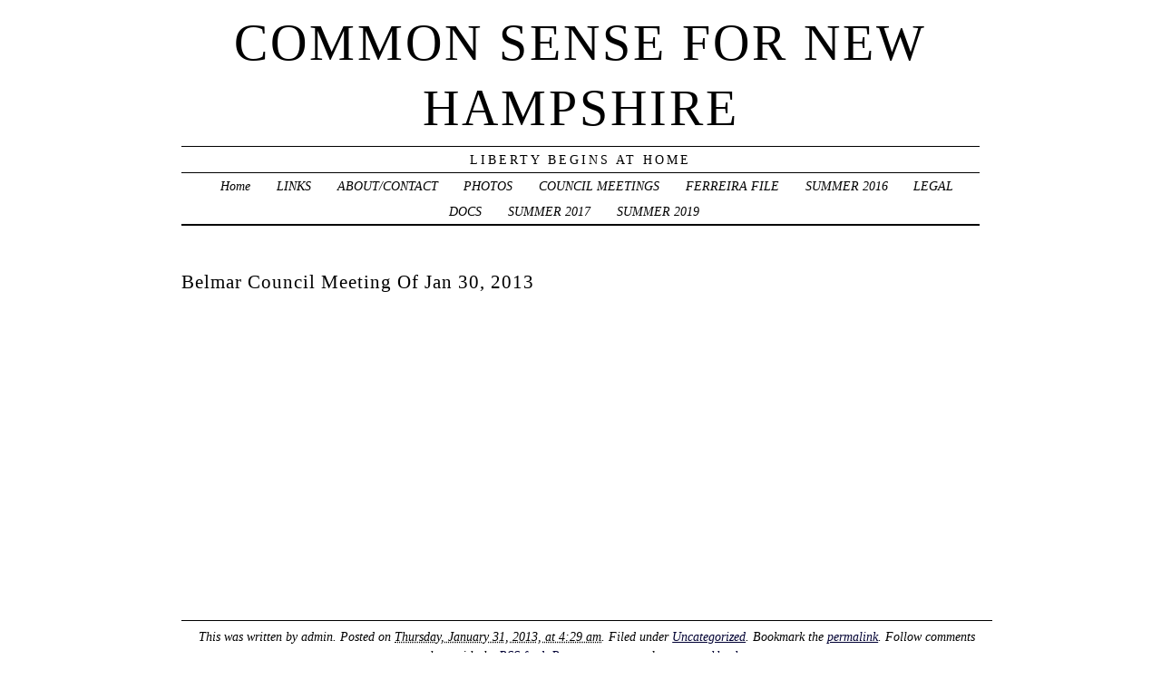

--- FILE ---
content_type: text/html; charset=UTF-8
request_url: http://blog.commonsenseforbelmar.org/belmar-council-meeting-of-jan-30-2013/
body_size: 9591
content:
<!DOCTYPE html PUBLIC "-//W3C//DTD XHTML 1.0 Transitional//EN" "http://www.w3.org/TR/xhtml1/DTD/xhtml1-transitional.dtd">
<html xmlns="http://www.w3.org/1999/xhtml" lang="en-US">
<head profile="http://gmpg.org/xfn/11">
	<title>Common Sense For New Hampshire &rsaquo; Belmar Council Meeting Of Jan 30, 2013</title>
	<meta http-equiv="content-type" content="text/html; charset=UTF-8" />
	<link rel="stylesheet" type="text/css" media="screen,projection" href="http://blog.commonsenseforbelmar.org/wp-content/themes/veryplaintxt/style.css" title="veryplaintxt" />
	<link rel="stylesheet" type="text/css" media="print" href="http://blog.commonsenseforbelmar.org/wp-content/themes/veryplaintxt/print.css" />
	<link rel="alternate" type="application/rss+xml" href="http://blog.commonsenseforbelmar.org/feed/" title="Common Sense For New Hampshire RSS feed" />
	<link rel="alternate" type="application/rss+xml" href="http://blog.commonsenseforbelmar.org/comments/feed/" title="Common Sense For New Hampshire comments RSS feed" />
	<link rel="pingback" href="http://blog.commonsenseforbelmar.org/xmlrpc.php" />

<meta name='robots' content='max-image-preview:large' />
<link rel="alternate" type="application/rss+xml" title="Common Sense For New Hampshire &raquo; Belmar Council Meeting Of Jan 30, 2013 Comments Feed" href="http://blog.commonsenseforbelmar.org/belmar-council-meeting-of-jan-30-2013/feed/" />
<link rel="alternate" title="oEmbed (JSON)" type="application/json+oembed" href="http://blog.commonsenseforbelmar.org/wp-json/oembed/1.0/embed?url=http%3A%2F%2Fblog.commonsenseforbelmar.org%2Fbelmar-council-meeting-of-jan-30-2013%2F" />
<link rel="alternate" title="oEmbed (XML)" type="text/xml+oembed" href="http://blog.commonsenseforbelmar.org/wp-json/oembed/1.0/embed?url=http%3A%2F%2Fblog.commonsenseforbelmar.org%2Fbelmar-council-meeting-of-jan-30-2013%2F&#038;format=xml" />
<style id='wp-img-auto-sizes-contain-inline-css' type='text/css'>
img:is([sizes=auto i],[sizes^="auto," i]){contain-intrinsic-size:3000px 1500px}
/*# sourceURL=wp-img-auto-sizes-contain-inline-css */
</style>
<link rel='stylesheet' id='bwp-rc-css' href='http://blog.commonsenseforbelmar.org/wp-content/plugins/bwp-recent-comments/css/bwp-recent-comments-noava.css?ver=1.2.2' type='text/css' media='all' />
<style id='wp-emoji-styles-inline-css' type='text/css'>

	img.wp-smiley, img.emoji {
		display: inline !important;
		border: none !important;
		box-shadow: none !important;
		height: 1em !important;
		width: 1em !important;
		margin: 0 0.07em !important;
		vertical-align: -0.1em !important;
		background: none !important;
		padding: 0 !important;
	}
/*# sourceURL=wp-emoji-styles-inline-css */
</style>
<style id='wp-block-library-inline-css' type='text/css'>
:root{--wp-block-synced-color:#7a00df;--wp-block-synced-color--rgb:122,0,223;--wp-bound-block-color:var(--wp-block-synced-color);--wp-editor-canvas-background:#ddd;--wp-admin-theme-color:#007cba;--wp-admin-theme-color--rgb:0,124,186;--wp-admin-theme-color-darker-10:#006ba1;--wp-admin-theme-color-darker-10--rgb:0,107,160.5;--wp-admin-theme-color-darker-20:#005a87;--wp-admin-theme-color-darker-20--rgb:0,90,135;--wp-admin-border-width-focus:2px}@media (min-resolution:192dpi){:root{--wp-admin-border-width-focus:1.5px}}.wp-element-button{cursor:pointer}:root .has-very-light-gray-background-color{background-color:#eee}:root .has-very-dark-gray-background-color{background-color:#313131}:root .has-very-light-gray-color{color:#eee}:root .has-very-dark-gray-color{color:#313131}:root .has-vivid-green-cyan-to-vivid-cyan-blue-gradient-background{background:linear-gradient(135deg,#00d084,#0693e3)}:root .has-purple-crush-gradient-background{background:linear-gradient(135deg,#34e2e4,#4721fb 50%,#ab1dfe)}:root .has-hazy-dawn-gradient-background{background:linear-gradient(135deg,#faaca8,#dad0ec)}:root .has-subdued-olive-gradient-background{background:linear-gradient(135deg,#fafae1,#67a671)}:root .has-atomic-cream-gradient-background{background:linear-gradient(135deg,#fdd79a,#004a59)}:root .has-nightshade-gradient-background{background:linear-gradient(135deg,#330968,#31cdcf)}:root .has-midnight-gradient-background{background:linear-gradient(135deg,#020381,#2874fc)}:root{--wp--preset--font-size--normal:16px;--wp--preset--font-size--huge:42px}.has-regular-font-size{font-size:1em}.has-larger-font-size{font-size:2.625em}.has-normal-font-size{font-size:var(--wp--preset--font-size--normal)}.has-huge-font-size{font-size:var(--wp--preset--font-size--huge)}.has-text-align-center{text-align:center}.has-text-align-left{text-align:left}.has-text-align-right{text-align:right}.has-fit-text{white-space:nowrap!important}#end-resizable-editor-section{display:none}.aligncenter{clear:both}.items-justified-left{justify-content:flex-start}.items-justified-center{justify-content:center}.items-justified-right{justify-content:flex-end}.items-justified-space-between{justify-content:space-between}.screen-reader-text{border:0;clip-path:inset(50%);height:1px;margin:-1px;overflow:hidden;padding:0;position:absolute;width:1px;word-wrap:normal!important}.screen-reader-text:focus{background-color:#ddd;clip-path:none;color:#444;display:block;font-size:1em;height:auto;left:5px;line-height:normal;padding:15px 23px 14px;text-decoration:none;top:5px;width:auto;z-index:100000}html :where(.has-border-color){border-style:solid}html :where([style*=border-top-color]){border-top-style:solid}html :where([style*=border-right-color]){border-right-style:solid}html :where([style*=border-bottom-color]){border-bottom-style:solid}html :where([style*=border-left-color]){border-left-style:solid}html :where([style*=border-width]){border-style:solid}html :where([style*=border-top-width]){border-top-style:solid}html :where([style*=border-right-width]){border-right-style:solid}html :where([style*=border-bottom-width]){border-bottom-style:solid}html :where([style*=border-left-width]){border-left-style:solid}html :where(img[class*=wp-image-]){height:auto;max-width:100%}:where(figure){margin:0 0 1em}html :where(.is-position-sticky){--wp-admin--admin-bar--position-offset:var(--wp-admin--admin-bar--height,0px)}@media screen and (max-width:600px){html :where(.is-position-sticky){--wp-admin--admin-bar--position-offset:0px}}

/*# sourceURL=wp-block-library-inline-css */
</style><style id='global-styles-inline-css' type='text/css'>
:root{--wp--preset--aspect-ratio--square: 1;--wp--preset--aspect-ratio--4-3: 4/3;--wp--preset--aspect-ratio--3-4: 3/4;--wp--preset--aspect-ratio--3-2: 3/2;--wp--preset--aspect-ratio--2-3: 2/3;--wp--preset--aspect-ratio--16-9: 16/9;--wp--preset--aspect-ratio--9-16: 9/16;--wp--preset--color--black: #000000;--wp--preset--color--cyan-bluish-gray: #abb8c3;--wp--preset--color--white: #ffffff;--wp--preset--color--pale-pink: #f78da7;--wp--preset--color--vivid-red: #cf2e2e;--wp--preset--color--luminous-vivid-orange: #ff6900;--wp--preset--color--luminous-vivid-amber: #fcb900;--wp--preset--color--light-green-cyan: #7bdcb5;--wp--preset--color--vivid-green-cyan: #00d084;--wp--preset--color--pale-cyan-blue: #8ed1fc;--wp--preset--color--vivid-cyan-blue: #0693e3;--wp--preset--color--vivid-purple: #9b51e0;--wp--preset--gradient--vivid-cyan-blue-to-vivid-purple: linear-gradient(135deg,rgb(6,147,227) 0%,rgb(155,81,224) 100%);--wp--preset--gradient--light-green-cyan-to-vivid-green-cyan: linear-gradient(135deg,rgb(122,220,180) 0%,rgb(0,208,130) 100%);--wp--preset--gradient--luminous-vivid-amber-to-luminous-vivid-orange: linear-gradient(135deg,rgb(252,185,0) 0%,rgb(255,105,0) 100%);--wp--preset--gradient--luminous-vivid-orange-to-vivid-red: linear-gradient(135deg,rgb(255,105,0) 0%,rgb(207,46,46) 100%);--wp--preset--gradient--very-light-gray-to-cyan-bluish-gray: linear-gradient(135deg,rgb(238,238,238) 0%,rgb(169,184,195) 100%);--wp--preset--gradient--cool-to-warm-spectrum: linear-gradient(135deg,rgb(74,234,220) 0%,rgb(151,120,209) 20%,rgb(207,42,186) 40%,rgb(238,44,130) 60%,rgb(251,105,98) 80%,rgb(254,248,76) 100%);--wp--preset--gradient--blush-light-purple: linear-gradient(135deg,rgb(255,206,236) 0%,rgb(152,150,240) 100%);--wp--preset--gradient--blush-bordeaux: linear-gradient(135deg,rgb(254,205,165) 0%,rgb(254,45,45) 50%,rgb(107,0,62) 100%);--wp--preset--gradient--luminous-dusk: linear-gradient(135deg,rgb(255,203,112) 0%,rgb(199,81,192) 50%,rgb(65,88,208) 100%);--wp--preset--gradient--pale-ocean: linear-gradient(135deg,rgb(255,245,203) 0%,rgb(182,227,212) 50%,rgb(51,167,181) 100%);--wp--preset--gradient--electric-grass: linear-gradient(135deg,rgb(202,248,128) 0%,rgb(113,206,126) 100%);--wp--preset--gradient--midnight: linear-gradient(135deg,rgb(2,3,129) 0%,rgb(40,116,252) 100%);--wp--preset--font-size--small: 13px;--wp--preset--font-size--medium: 20px;--wp--preset--font-size--large: 36px;--wp--preset--font-size--x-large: 42px;--wp--preset--spacing--20: 0.44rem;--wp--preset--spacing--30: 0.67rem;--wp--preset--spacing--40: 1rem;--wp--preset--spacing--50: 1.5rem;--wp--preset--spacing--60: 2.25rem;--wp--preset--spacing--70: 3.38rem;--wp--preset--spacing--80: 5.06rem;--wp--preset--shadow--natural: 6px 6px 9px rgba(0, 0, 0, 0.2);--wp--preset--shadow--deep: 12px 12px 50px rgba(0, 0, 0, 0.4);--wp--preset--shadow--sharp: 6px 6px 0px rgba(0, 0, 0, 0.2);--wp--preset--shadow--outlined: 6px 6px 0px -3px rgb(255, 255, 255), 6px 6px rgb(0, 0, 0);--wp--preset--shadow--crisp: 6px 6px 0px rgb(0, 0, 0);}:where(.is-layout-flex){gap: 0.5em;}:where(.is-layout-grid){gap: 0.5em;}body .is-layout-flex{display: flex;}.is-layout-flex{flex-wrap: wrap;align-items: center;}.is-layout-flex > :is(*, div){margin: 0;}body .is-layout-grid{display: grid;}.is-layout-grid > :is(*, div){margin: 0;}:where(.wp-block-columns.is-layout-flex){gap: 2em;}:where(.wp-block-columns.is-layout-grid){gap: 2em;}:where(.wp-block-post-template.is-layout-flex){gap: 1.25em;}:where(.wp-block-post-template.is-layout-grid){gap: 1.25em;}.has-black-color{color: var(--wp--preset--color--black) !important;}.has-cyan-bluish-gray-color{color: var(--wp--preset--color--cyan-bluish-gray) !important;}.has-white-color{color: var(--wp--preset--color--white) !important;}.has-pale-pink-color{color: var(--wp--preset--color--pale-pink) !important;}.has-vivid-red-color{color: var(--wp--preset--color--vivid-red) !important;}.has-luminous-vivid-orange-color{color: var(--wp--preset--color--luminous-vivid-orange) !important;}.has-luminous-vivid-amber-color{color: var(--wp--preset--color--luminous-vivid-amber) !important;}.has-light-green-cyan-color{color: var(--wp--preset--color--light-green-cyan) !important;}.has-vivid-green-cyan-color{color: var(--wp--preset--color--vivid-green-cyan) !important;}.has-pale-cyan-blue-color{color: var(--wp--preset--color--pale-cyan-blue) !important;}.has-vivid-cyan-blue-color{color: var(--wp--preset--color--vivid-cyan-blue) !important;}.has-vivid-purple-color{color: var(--wp--preset--color--vivid-purple) !important;}.has-black-background-color{background-color: var(--wp--preset--color--black) !important;}.has-cyan-bluish-gray-background-color{background-color: var(--wp--preset--color--cyan-bluish-gray) !important;}.has-white-background-color{background-color: var(--wp--preset--color--white) !important;}.has-pale-pink-background-color{background-color: var(--wp--preset--color--pale-pink) !important;}.has-vivid-red-background-color{background-color: var(--wp--preset--color--vivid-red) !important;}.has-luminous-vivid-orange-background-color{background-color: var(--wp--preset--color--luminous-vivid-orange) !important;}.has-luminous-vivid-amber-background-color{background-color: var(--wp--preset--color--luminous-vivid-amber) !important;}.has-light-green-cyan-background-color{background-color: var(--wp--preset--color--light-green-cyan) !important;}.has-vivid-green-cyan-background-color{background-color: var(--wp--preset--color--vivid-green-cyan) !important;}.has-pale-cyan-blue-background-color{background-color: var(--wp--preset--color--pale-cyan-blue) !important;}.has-vivid-cyan-blue-background-color{background-color: var(--wp--preset--color--vivid-cyan-blue) !important;}.has-vivid-purple-background-color{background-color: var(--wp--preset--color--vivid-purple) !important;}.has-black-border-color{border-color: var(--wp--preset--color--black) !important;}.has-cyan-bluish-gray-border-color{border-color: var(--wp--preset--color--cyan-bluish-gray) !important;}.has-white-border-color{border-color: var(--wp--preset--color--white) !important;}.has-pale-pink-border-color{border-color: var(--wp--preset--color--pale-pink) !important;}.has-vivid-red-border-color{border-color: var(--wp--preset--color--vivid-red) !important;}.has-luminous-vivid-orange-border-color{border-color: var(--wp--preset--color--luminous-vivid-orange) !important;}.has-luminous-vivid-amber-border-color{border-color: var(--wp--preset--color--luminous-vivid-amber) !important;}.has-light-green-cyan-border-color{border-color: var(--wp--preset--color--light-green-cyan) !important;}.has-vivid-green-cyan-border-color{border-color: var(--wp--preset--color--vivid-green-cyan) !important;}.has-pale-cyan-blue-border-color{border-color: var(--wp--preset--color--pale-cyan-blue) !important;}.has-vivid-cyan-blue-border-color{border-color: var(--wp--preset--color--vivid-cyan-blue) !important;}.has-vivid-purple-border-color{border-color: var(--wp--preset--color--vivid-purple) !important;}.has-vivid-cyan-blue-to-vivid-purple-gradient-background{background: var(--wp--preset--gradient--vivid-cyan-blue-to-vivid-purple) !important;}.has-light-green-cyan-to-vivid-green-cyan-gradient-background{background: var(--wp--preset--gradient--light-green-cyan-to-vivid-green-cyan) !important;}.has-luminous-vivid-amber-to-luminous-vivid-orange-gradient-background{background: var(--wp--preset--gradient--luminous-vivid-amber-to-luminous-vivid-orange) !important;}.has-luminous-vivid-orange-to-vivid-red-gradient-background{background: var(--wp--preset--gradient--luminous-vivid-orange-to-vivid-red) !important;}.has-very-light-gray-to-cyan-bluish-gray-gradient-background{background: var(--wp--preset--gradient--very-light-gray-to-cyan-bluish-gray) !important;}.has-cool-to-warm-spectrum-gradient-background{background: var(--wp--preset--gradient--cool-to-warm-spectrum) !important;}.has-blush-light-purple-gradient-background{background: var(--wp--preset--gradient--blush-light-purple) !important;}.has-blush-bordeaux-gradient-background{background: var(--wp--preset--gradient--blush-bordeaux) !important;}.has-luminous-dusk-gradient-background{background: var(--wp--preset--gradient--luminous-dusk) !important;}.has-pale-ocean-gradient-background{background: var(--wp--preset--gradient--pale-ocean) !important;}.has-electric-grass-gradient-background{background: var(--wp--preset--gradient--electric-grass) !important;}.has-midnight-gradient-background{background: var(--wp--preset--gradient--midnight) !important;}.has-small-font-size{font-size: var(--wp--preset--font-size--small) !important;}.has-medium-font-size{font-size: var(--wp--preset--font-size--medium) !important;}.has-large-font-size{font-size: var(--wp--preset--font-size--large) !important;}.has-x-large-font-size{font-size: var(--wp--preset--font-size--x-large) !important;}
/*# sourceURL=global-styles-inline-css */
</style>

<style id='classic-theme-styles-inline-css' type='text/css'>
/*! This file is auto-generated */
.wp-block-button__link{color:#fff;background-color:#32373c;border-radius:9999px;box-shadow:none;text-decoration:none;padding:calc(.667em + 2px) calc(1.333em + 2px);font-size:1.125em}.wp-block-file__button{background:#32373c;color:#fff;text-decoration:none}
/*# sourceURL=/wp-includes/css/classic-themes.min.css */
</style>
<script type="text/javascript" src="http://blog.commonsenseforbelmar.org/wp-content/plugins/enable-jquery-migrate-helper/js/jquery/jquery-1.12.4-wp.js?ver=1.12.4-wp" id="jquery-core-js"></script>
<script type="text/javascript" src="http://blog.commonsenseforbelmar.org/wp-content/plugins/enable-jquery-migrate-helper/js/jquery-migrate/jquery-migrate-1.4.1-wp.js?ver=1.4.1-wp" id="jquery-migrate-js"></script>
<link rel="https://api.w.org/" href="http://blog.commonsenseforbelmar.org/wp-json/" /><link rel="alternate" title="JSON" type="application/json" href="http://blog.commonsenseforbelmar.org/wp-json/wp/v2/posts/7717" /><link rel="EditURI" type="application/rsd+xml" title="RSD" href="http://blog.commonsenseforbelmar.org/xmlrpc.php?rsd" />
<meta name="generator" content="WordPress 6.9" />
<link rel="canonical" href="http://blog.commonsenseforbelmar.org/belmar-council-meeting-of-jan-30-2013/" />
<link rel='shortlink' href='http://blog.commonsenseforbelmar.org/?p=7717' />
		<script type="text/javascript">
			var _statcounter = _statcounter || [];
			_statcounter.push({"tags": {"author": "admin"}});
		</script>
		
<style type="text/css" media="all">
/*<![CDATA[*/
/* CSS inserted by theme options */
body{font-family:'times new roman',times,serif;font-size:110;}
body div#container { float: left; margin: 0 -200px 2em 0; } body div#content { margin: 3em 200px 0 0; } body div.sidebar { float: right; }
body div#content div.hentry{text-align:left;}
body div#content h2,div#content h3,div#content h4,div#content h5,div#content h6{font-family:georgia,times,serif;}
body div#wrapper{max-width:55em;min-width:35em;width:80%;}
body div.sidebar{text-align:left;}
/*]]>*/
</style>

</head>

<body class="wordpress y2026 m01 d25 h04 single s-y2013 s-m01 s-d30 s-h11 s-category-uncategorized s-author-admin">

<div id="wrapper">

	<div id="header">
		<h1 id="blog-title"><a href="http://blog.commonsenseforbelmar.org/" title="Common Sense For New Hampshire">Common Sense For New Hampshire</a></h1>
		<div id="blog-description">Liberty Begins At Home</div>
	</div><!-- #header -->
	
	<div class="access"><span class="content-access"><a href="#content" title="Skip to content">Skip to content</a></span></div>

<div id="globalnav"><ul id="menu"><li class="page_item_home home-link"><a href="http://blog.commonsenseforbelmar.org/" title="Common Sense For New Hampshire" rel="home">Home</a></li><li class="page_item page-item-335"><a href="http://blog.commonsenseforbelmar.org/links/">LINKS</a></li><li class="page_item page-item-1371"><a href="http://blog.commonsenseforbelmar.org/about-me/">ABOUT/CONTACT</a></li><li class="page_item page-item-1907"><a href="http://blog.commonsenseforbelmar.org/some-photos/">PHOTOS</a></li><li class="page_item page-item-7223"><a href="http://blog.commonsenseforbelmar.org/boro-council-meetings/">COUNCIL MEETINGS</a></li><li class="page_item page-item-10153"><a href="http://blog.commonsenseforbelmar.org/the-ferriera-files/">FERREIRA FILE</a></li><li class="page_item page-item-24514"><a href="http://blog.commonsenseforbelmar.org/summer-2016/">SUMMER 2016</a></li><li class="page_item page-item-28525"><a href="http://blog.commonsenseforbelmar.org/legal-docs/">LEGAL DOCS</a></li><li class="page_item page-item-29088"><a href="http://blog.commonsenseforbelmar.org/summer-2017/">SUMMER 2017</a></li><li class="page_item page-item-36499"><a href="http://blog.commonsenseforbelmar.org/summer-2019/">SUMMER 2019</a></li></ul></div>

	<div id="container">
		<div id="content" class="hfeed">


			<div id="post-7717" class="hentry p1 post publish author-admin category-uncategorized y2013 m01 d30 h11">
				<h2 class="entry-title">Belmar Council Meeting Of Jan 30, 2013</h2>
				<div class="entry-content">
<p><iframe width="560" height="315" src="http://www.youtube.com/embed/s8qxomStrsE" frameborder="0" allowfullscreen></iframe></p>

				</div>

				<div class="entry-meta">
					This was written by <span class="vcard"><span class="fn n">admin</span></span>. Posted on <abbr class="published" title="2013-01-31T04:29:20-0500">Thursday, January 31, 2013, at 4:29 am</abbr>. Filed under <a href="http://blog.commonsenseforbelmar.org/category/uncategorized/" rel="category tag">Uncategorized</a>. Bookmark the <a href="http://blog.commonsenseforbelmar.org/belmar-council-meeting-of-jan-30-2013/" title="Permalink to Belmar Council Meeting Of Jan 30, 2013" rel="bookmark">permalink</a>. Follow comments here with the <a href="http://blog.commonsenseforbelmar.org/belmar-council-meeting-of-jan-30-2013/feed/" title="Comments RSS to Belmar Council Meeting Of Jan 30, 2013" rel="alternate" type="application/rss+xml">RSS feed</a>.					<a href="#respond" title="Post a comment">Post a comment</a> or leave a <a href="http://blog.commonsenseforbelmar.org/belmar-council-meeting-of-jan-30-2013/trackback/" rel="trackback" title="Trackback URL for your post">trackback</a>.
				</div>
			</div><!-- .post -->

<div class="comments">



	<h3 class="comment-header" id="numcomments">One Comment</h3>
	<ol id="comments" class="commentlist">
		<li id="comment-1423" class="comment c-y2013 c-m02 c-d08 c-h01 alt c1">
			<div class="comment-author vcard"><img alt='' src='https://secure.gravatar.com/avatar/7ae2dcc233672f6b329048bf021a63a4885b9c9809fc7bd1fe2931442bbc5af2?s=40&#038;d=mm&#038;r=g' srcset='https://secure.gravatar.com/avatar/7ae2dcc233672f6b329048bf021a63a4885b9c9809fc7bd1fe2931442bbc5af2?s=80&#038;d=mm&#038;r=g 2x' class='photo avatar avatar-40 photo' height='40' width='40' decoding='async'/> <span class="fn n"><a href="http://-0-" class="url" rel="ugc external nofollow">Terry Pierce</a></span> wrote:</div>
						<p>David  What a pleasure this site gives me. I love it. You got him. I hope he<br />
knows it.<br />
Terry</p>
			<div class="comment-meta">
				<span class="comment-datetime">Friday, February 8, 2013 at 6:50 pm</span> <span class="meta-sep">|</span> <span class="comment-permalink"><a href="#comment-1423" title="Permalink to this comment">Permalink</a></span> 
			</div>
		</li>


	</ol>




	<h3 id="respond">Post a Comment</h3>

	<div class="formcontainer">	

		<form id="commentform" action="http://blog.commonsenseforbelmar.org/wp-comments-post.php" method="post">


			<div id="comment-notes">Your email is <em>never</em> published nor shared. </div>

			<div class="form-label"><label for="author">Name</label> </div>
			<div class="form-input"><input id="author" name="author" type="text" value="" size="30" maxlength="20" tabindex="3" /></div>

			<div class="form-label"><label for="email">Email</label> </div>
			<div class="form-input"><input id="email" name="email" type="text" value="" size="30" maxlength="50" tabindex="4" /></div>

			<div class="form-label"><label for="url">Website</label></div>
			<div class="form-input"><input id="url" name="url" type="text" value="" size="30" maxlength="50" tabindex="5" /></div>


			<div class="form-label"><label for="comment">Comment</label></div>
			<div class="form-textarea"><textarea id="comment" name="comment" cols="45" rows="8" tabindex="6"></textarea></div>

			<div class="form-submit"><input id="submit" name="submit" type="submit" value="Submit comment" tabindex="7" /><input type="hidden" name="comment_post_ID" value="7717" /></div>

<p style="display: none;"><input type="hidden" id="akismet_comment_nonce" name="akismet_comment_nonce" value="9cdce7d064" /></p><p style="display: none !important;" class="akismet-fields-container" data-prefix="ak_"><label>&#916;<textarea name="ak_hp_textarea" cols="45" rows="8" maxlength="100"></textarea></label><input type="hidden" id="ak_js_1" name="ak_js" value="154"/><script>document.getElementById( "ak_js_1" ).setAttribute( "value", ( new Date() ).getTime() );</script></p>
		</form>
	</div>


</div>
			<div id="nav-below" class="navigation">
				<div class="nav-previous">&lsaquo; <a href="http://blog.commonsenseforbelmar.org/belmar-council-meeting-of-jan-16-2013/" rel="prev">Belmar Council Meeting Of Jan 16, 2013</a></div>
				<div class="nav-next"><a href="http://blog.commonsenseforbelmar.org/belmar-planning-board-meeting-of-jan-30-2013/" rel="next">Belmar Planning Board Meeting Of Jan 30, 2013</a> &rsaquo;</div>
			</div>

		</div><!-- #content .hfeed -->
	</div><!-- #container -->

		<div id="primary" class="sidebar">
			<ul>
<li id="text-3" class="widget widget_text">			<div class="textwidget"><!-- Start of StatCounter Code -->
<script type="text/javascript">
var sc_project=6848854; 
var sc_invisible=1; 
var sc_security="7ec1e9c8"; 
</script>

<script type="text/javascript"
src="http://www.statcounter.com/counter/counter.js"></script><noscript><div
class="statcounter"><a title="wordpress analytics"
href="http://statcounter.com/wordpress.org/"
target="_blank"><img class="statcounter"
src="http://c.statcounter.com/6848854/0/7ec1e9c8/1/"
alt="wordpress analytics" ></a></div></noscript>
<!-- End of StatCounter Code --></div>
		</li>
<li id="search-2" class="widget widget_search"><form role="search" method="get" id="searchform" class="searchform" action="http://blog.commonsenseforbelmar.org/">
				<div>
					<label class="screen-reader-text" for="s">Search for:</label>
					<input type="text" value="" name="s" id="s" />
					<input type="submit" id="searchsubmit" value="Search" />
				</div>
			</form></li>
<li id="pages-3" class="widget widget_pages"><h3 class='widgettitle'>Pages</h3>

			<ul>
				<li class="page_item page-item-1371"><a href="http://blog.commonsenseforbelmar.org/about-me/">ABOUT/CONTACT</a></li>
<li class="page_item page-item-7223"><a href="http://blog.commonsenseforbelmar.org/boro-council-meetings/">COUNCIL MEETINGS</a></li>
<li class="page_item page-item-10153"><a href="http://blog.commonsenseforbelmar.org/the-ferriera-files/">FERREIRA FILE</a></li>
<li class="page_item page-item-28525"><a href="http://blog.commonsenseforbelmar.org/legal-docs/">LEGAL DOCS</a></li>
<li class="page_item page-item-335"><a href="http://blog.commonsenseforbelmar.org/links/">LINKS</a></li>
<li class="page_item page-item-1907"><a href="http://blog.commonsenseforbelmar.org/some-photos/">PHOTOS</a></li>
<li class="page_item page-item-24514"><a href="http://blog.commonsenseforbelmar.org/summer-2016/">SUMMER 2016</a></li>
<li class="page_item page-item-29088"><a href="http://blog.commonsenseforbelmar.org/summer-2017/">SUMMER 2017</a></li>
<li class="page_item page-item-36499"><a href="http://blog.commonsenseforbelmar.org/summer-2019/">SUMMER 2019</a></li>
			</ul>

			</li>
<li id="custom_html-2" class="widget_text widget widget_custom_html"><div class="textwidget custom-html-widget"><a href="http://thebelmarblog.com">www.TheBelmarBlog.com</a></div></li>
<li id="bwp_recent_comments-4" class="widget bwp-rc-widget"><h3 class='widgettitle'>Recent Comments</h3>

		<ul class="bwp-rc-ulist">
No recent comment found.		</ul>
</li>
<li id="archives-3" class="widget widget_archive"><h3 class='widgettitle'>Archives</h3>

			<ul>
					<li><a href='http://blog.commonsenseforbelmar.org/2024/01/'>January 2024</a></li>
	<li><a href='http://blog.commonsenseforbelmar.org/2022/01/'>January 2022</a></li>
	<li><a href='http://blog.commonsenseforbelmar.org/2021/12/'>December 2021</a></li>
	<li><a href='http://blog.commonsenseforbelmar.org/2021/08/'>August 2021</a></li>
	<li><a href='http://blog.commonsenseforbelmar.org/2021/07/'>July 2021</a></li>
	<li><a href='http://blog.commonsenseforbelmar.org/2021/06/'>June 2021</a></li>
	<li><a href='http://blog.commonsenseforbelmar.org/2021/05/'>May 2021</a></li>
	<li><a href='http://blog.commonsenseforbelmar.org/2021/04/'>April 2021</a></li>
	<li><a href='http://blog.commonsenseforbelmar.org/2021/03/'>March 2021</a></li>
	<li><a href='http://blog.commonsenseforbelmar.org/2021/02/'>February 2021</a></li>
	<li><a href='http://blog.commonsenseforbelmar.org/2021/01/'>January 2021</a></li>
	<li><a href='http://blog.commonsenseforbelmar.org/2020/12/'>December 2020</a></li>
	<li><a href='http://blog.commonsenseforbelmar.org/2020/11/'>November 2020</a></li>
	<li><a href='http://blog.commonsenseforbelmar.org/2020/10/'>October 2020</a></li>
	<li><a href='http://blog.commonsenseforbelmar.org/2020/09/'>September 2020</a></li>
	<li><a href='http://blog.commonsenseforbelmar.org/2020/08/'>August 2020</a></li>
	<li><a href='http://blog.commonsenseforbelmar.org/2020/07/'>July 2020</a></li>
	<li><a href='http://blog.commonsenseforbelmar.org/2020/06/'>June 2020</a></li>
	<li><a href='http://blog.commonsenseforbelmar.org/2020/05/'>May 2020</a></li>
	<li><a href='http://blog.commonsenseforbelmar.org/2020/04/'>April 2020</a></li>
	<li><a href='http://blog.commonsenseforbelmar.org/2020/03/'>March 2020</a></li>
	<li><a href='http://blog.commonsenseforbelmar.org/2020/02/'>February 2020</a></li>
	<li><a href='http://blog.commonsenseforbelmar.org/2020/01/'>January 2020</a></li>
	<li><a href='http://blog.commonsenseforbelmar.org/2019/12/'>December 2019</a></li>
	<li><a href='http://blog.commonsenseforbelmar.org/2019/11/'>November 2019</a></li>
	<li><a href='http://blog.commonsenseforbelmar.org/2019/10/'>October 2019</a></li>
	<li><a href='http://blog.commonsenseforbelmar.org/2019/09/'>September 2019</a></li>
	<li><a href='http://blog.commonsenseforbelmar.org/2019/08/'>August 2019</a></li>
	<li><a href='http://blog.commonsenseforbelmar.org/2019/07/'>July 2019</a></li>
	<li><a href='http://blog.commonsenseforbelmar.org/2019/06/'>June 2019</a></li>
	<li><a href='http://blog.commonsenseforbelmar.org/2019/05/'>May 2019</a></li>
	<li><a href='http://blog.commonsenseforbelmar.org/2019/04/'>April 2019</a></li>
	<li><a href='http://blog.commonsenseforbelmar.org/2019/03/'>March 2019</a></li>
	<li><a href='http://blog.commonsenseforbelmar.org/2019/02/'>February 2019</a></li>
	<li><a href='http://blog.commonsenseforbelmar.org/2019/01/'>January 2019</a></li>
	<li><a href='http://blog.commonsenseforbelmar.org/2018/12/'>December 2018</a></li>
	<li><a href='http://blog.commonsenseforbelmar.org/2018/11/'>November 2018</a></li>
	<li><a href='http://blog.commonsenseforbelmar.org/2018/10/'>October 2018</a></li>
	<li><a href='http://blog.commonsenseforbelmar.org/2018/09/'>September 2018</a></li>
	<li><a href='http://blog.commonsenseforbelmar.org/2018/08/'>August 2018</a></li>
	<li><a href='http://blog.commonsenseforbelmar.org/2018/07/'>July 2018</a></li>
	<li><a href='http://blog.commonsenseforbelmar.org/2018/06/'>June 2018</a></li>
	<li><a href='http://blog.commonsenseforbelmar.org/2018/05/'>May 2018</a></li>
	<li><a href='http://blog.commonsenseforbelmar.org/2018/04/'>April 2018</a></li>
	<li><a href='http://blog.commonsenseforbelmar.org/2018/03/'>March 2018</a></li>
	<li><a href='http://blog.commonsenseforbelmar.org/2018/02/'>February 2018</a></li>
	<li><a href='http://blog.commonsenseforbelmar.org/2018/01/'>January 2018</a></li>
	<li><a href='http://blog.commonsenseforbelmar.org/2017/12/'>December 2017</a></li>
	<li><a href='http://blog.commonsenseforbelmar.org/2017/11/'>November 2017</a></li>
	<li><a href='http://blog.commonsenseforbelmar.org/2017/10/'>October 2017</a></li>
	<li><a href='http://blog.commonsenseforbelmar.org/2017/09/'>September 2017</a></li>
	<li><a href='http://blog.commonsenseforbelmar.org/2017/08/'>August 2017</a></li>
	<li><a href='http://blog.commonsenseforbelmar.org/2017/07/'>July 2017</a></li>
	<li><a href='http://blog.commonsenseforbelmar.org/2017/06/'>June 2017</a></li>
	<li><a href='http://blog.commonsenseforbelmar.org/2017/05/'>May 2017</a></li>
	<li><a href='http://blog.commonsenseforbelmar.org/2017/04/'>April 2017</a></li>
	<li><a href='http://blog.commonsenseforbelmar.org/2017/03/'>March 2017</a></li>
	<li><a href='http://blog.commonsenseforbelmar.org/2017/02/'>February 2017</a></li>
	<li><a href='http://blog.commonsenseforbelmar.org/2017/01/'>January 2017</a></li>
	<li><a href='http://blog.commonsenseforbelmar.org/2016/12/'>December 2016</a></li>
	<li><a href='http://blog.commonsenseforbelmar.org/2016/11/'>November 2016</a></li>
	<li><a href='http://blog.commonsenseforbelmar.org/2016/10/'>October 2016</a></li>
	<li><a href='http://blog.commonsenseforbelmar.org/2016/09/'>September 2016</a></li>
	<li><a href='http://blog.commonsenseforbelmar.org/2016/08/'>August 2016</a></li>
	<li><a href='http://blog.commonsenseforbelmar.org/2016/07/'>July 2016</a></li>
	<li><a href='http://blog.commonsenseforbelmar.org/2016/06/'>June 2016</a></li>
	<li><a href='http://blog.commonsenseforbelmar.org/2016/05/'>May 2016</a></li>
	<li><a href='http://blog.commonsenseforbelmar.org/2016/04/'>April 2016</a></li>
	<li><a href='http://blog.commonsenseforbelmar.org/2016/03/'>March 2016</a></li>
	<li><a href='http://blog.commonsenseforbelmar.org/2016/02/'>February 2016</a></li>
	<li><a href='http://blog.commonsenseforbelmar.org/2016/01/'>January 2016</a></li>
	<li><a href='http://blog.commonsenseforbelmar.org/2015/12/'>December 2015</a></li>
	<li><a href='http://blog.commonsenseforbelmar.org/2015/11/'>November 2015</a></li>
	<li><a href='http://blog.commonsenseforbelmar.org/2015/10/'>October 2015</a></li>
	<li><a href='http://blog.commonsenseforbelmar.org/2015/09/'>September 2015</a></li>
	<li><a href='http://blog.commonsenseforbelmar.org/2015/08/'>August 2015</a></li>
	<li><a href='http://blog.commonsenseforbelmar.org/2015/07/'>July 2015</a></li>
	<li><a href='http://blog.commonsenseforbelmar.org/2015/06/'>June 2015</a></li>
	<li><a href='http://blog.commonsenseforbelmar.org/2015/05/'>May 2015</a></li>
	<li><a href='http://blog.commonsenseforbelmar.org/2015/04/'>April 2015</a></li>
	<li><a href='http://blog.commonsenseforbelmar.org/2015/03/'>March 2015</a></li>
	<li><a href='http://blog.commonsenseforbelmar.org/2015/02/'>February 2015</a></li>
	<li><a href='http://blog.commonsenseforbelmar.org/2015/01/'>January 2015</a></li>
	<li><a href='http://blog.commonsenseforbelmar.org/2014/12/'>December 2014</a></li>
	<li><a href='http://blog.commonsenseforbelmar.org/2014/11/'>November 2014</a></li>
	<li><a href='http://blog.commonsenseforbelmar.org/2014/10/'>October 2014</a></li>
	<li><a href='http://blog.commonsenseforbelmar.org/2014/09/'>September 2014</a></li>
	<li><a href='http://blog.commonsenseforbelmar.org/2014/08/'>August 2014</a></li>
	<li><a href='http://blog.commonsenseforbelmar.org/2014/07/'>July 2014</a></li>
	<li><a href='http://blog.commonsenseforbelmar.org/2014/06/'>June 2014</a></li>
	<li><a href='http://blog.commonsenseforbelmar.org/2014/05/'>May 2014</a></li>
	<li><a href='http://blog.commonsenseforbelmar.org/2014/04/'>April 2014</a></li>
	<li><a href='http://blog.commonsenseforbelmar.org/2014/03/'>March 2014</a></li>
	<li><a href='http://blog.commonsenseforbelmar.org/2014/02/'>February 2014</a></li>
	<li><a href='http://blog.commonsenseforbelmar.org/2014/01/'>January 2014</a></li>
	<li><a href='http://blog.commonsenseforbelmar.org/2013/12/'>December 2013</a></li>
	<li><a href='http://blog.commonsenseforbelmar.org/2013/11/'>November 2013</a></li>
	<li><a href='http://blog.commonsenseforbelmar.org/2013/10/'>October 2013</a></li>
	<li><a href='http://blog.commonsenseforbelmar.org/2013/09/'>September 2013</a></li>
	<li><a href='http://blog.commonsenseforbelmar.org/2013/08/'>August 2013</a></li>
	<li><a href='http://blog.commonsenseforbelmar.org/2013/07/'>July 2013</a></li>
	<li><a href='http://blog.commonsenseforbelmar.org/2013/06/'>June 2013</a></li>
	<li><a href='http://blog.commonsenseforbelmar.org/2013/05/'>May 2013</a></li>
	<li><a href='http://blog.commonsenseforbelmar.org/2013/04/'>April 2013</a></li>
	<li><a href='http://blog.commonsenseforbelmar.org/2013/03/'>March 2013</a></li>
	<li><a href='http://blog.commonsenseforbelmar.org/2013/02/'>February 2013</a></li>
	<li><a href='http://blog.commonsenseforbelmar.org/2013/01/'>January 2013</a></li>
	<li><a href='http://blog.commonsenseforbelmar.org/2012/12/'>December 2012</a></li>
	<li><a href='http://blog.commonsenseforbelmar.org/2012/11/'>November 2012</a></li>
	<li><a href='http://blog.commonsenseforbelmar.org/2012/10/'>October 2012</a></li>
	<li><a href='http://blog.commonsenseforbelmar.org/2012/09/'>September 2012</a></li>
	<li><a href='http://blog.commonsenseforbelmar.org/2012/08/'>August 2012</a></li>
	<li><a href='http://blog.commonsenseforbelmar.org/2012/07/'>July 2012</a></li>
	<li><a href='http://blog.commonsenseforbelmar.org/2012/06/'>June 2012</a></li>
	<li><a href='http://blog.commonsenseforbelmar.org/2012/05/'>May 2012</a></li>
	<li><a href='http://blog.commonsenseforbelmar.org/2012/04/'>April 2012</a></li>
	<li><a href='http://blog.commonsenseforbelmar.org/2012/03/'>March 2012</a></li>
	<li><a href='http://blog.commonsenseforbelmar.org/2012/02/'>February 2012</a></li>
	<li><a href='http://blog.commonsenseforbelmar.org/2012/01/'>January 2012</a></li>
	<li><a href='http://blog.commonsenseforbelmar.org/2011/12/'>December 2011</a></li>
	<li><a href='http://blog.commonsenseforbelmar.org/2011/11/'>November 2011</a></li>
	<li><a href='http://blog.commonsenseforbelmar.org/2011/10/'>October 2011</a></li>
	<li><a href='http://blog.commonsenseforbelmar.org/2011/09/'>September 2011</a></li>
	<li><a href='http://blog.commonsenseforbelmar.org/2011/08/'>August 2011</a></li>
	<li><a href='http://blog.commonsenseforbelmar.org/2011/07/'>July 2011</a></li>
	<li><a href='http://blog.commonsenseforbelmar.org/2011/06/'>June 2011</a></li>
	<li><a href='http://blog.commonsenseforbelmar.org/2011/05/'>May 2011</a></li>
	<li><a href='http://blog.commonsenseforbelmar.org/2011/04/'>April 2011</a></li>
	<li><a href='http://blog.commonsenseforbelmar.org/2011/03/'>March 2011</a></li>
	<li><a href='http://blog.commonsenseforbelmar.org/2011/02/'>February 2011</a></li>
	<li><a href='http://blog.commonsenseforbelmar.org/2011/01/'>January 2011</a></li>
	<li><a href='http://blog.commonsenseforbelmar.org/2010/12/'>December 2010</a></li>
	<li><a href='http://blog.commonsenseforbelmar.org/2010/11/'>November 2010</a></li>
	<li><a href='http://blog.commonsenseforbelmar.org/2010/10/'>October 2010</a></li>
	<li><a href='http://blog.commonsenseforbelmar.org/2010/09/'>September 2010</a></li>
	<li><a href='http://blog.commonsenseforbelmar.org/2010/08/'>August 2010</a></li>
	<li><a href='http://blog.commonsenseforbelmar.org/2010/07/'>July 2010</a></li>
	<li><a href='http://blog.commonsenseforbelmar.org/2010/06/'>June 2010</a></li>
	<li><a href='http://blog.commonsenseforbelmar.org/2010/05/'>May 2010</a></li>
	<li><a href='http://blog.commonsenseforbelmar.org/2010/04/'>April 2010</a></li>
	<li><a href='http://blog.commonsenseforbelmar.org/2010/03/'>March 2010</a></li>
	<li><a href='http://blog.commonsenseforbelmar.org/2010/02/'>February 2010</a></li>
	<li><a href='http://blog.commonsenseforbelmar.org/2010/01/'>January 2010</a></li>
	<li><a href='http://blog.commonsenseforbelmar.org/2009/12/'>December 2009</a></li>
			</ul>

			</li>

			</ul>
		</div><!-- #primary .sidebar -->	<div id="footer">
		<span id="copyright">&copy; 2026 <span class="vcard"><a class="url fn n" href=""><span class="given-name"></span> <span class="family-name"></span></a></span></span>
		<span class="meta-sep">&para;</span>
		<span id="generator-link">Thanks, <a href="http://wordpress.org/" title="WordPress">WordPress</a>.</span>
		<span class="meta-sep">&para;</span>
		<span id="theme-link"><a href="http://www.plaintxt.org/themes/veryplaintxt/" title="veryplaintxt theme for WordPress" rel="follow designer">veryplaintxt</a> theme by <span class="vcard"><a class="url fn n" href="http://scottwallick.com/" title="scottwallick.com" rel="follow designer"><span class="given-name">Scott</span><span class="additional-name"> Allan</span><span class="family-name"> Wallick</span></a></span>.</span>
		<span class="meta-sep">&para;</span>
		<span id="web-standards">It's nice <a href="http://validator.w3.org/check/referer" title="Valid XHTML">XHTML</a> &amp; <a href="http://jigsaw.w3.org/css-validator/validator?profile=css2&amp;warning=2&amp;uri=http://blog.commonsenseforbelmar.org/wp-content/themes/veryplaintxt/style.css" title="Valid CSS">CSS</a>.</span>
	</div><!-- #footer -->

<script type="speculationrules">
{"prefetch":[{"source":"document","where":{"and":[{"href_matches":"/*"},{"not":{"href_matches":["/wp-*.php","/wp-admin/*","/wp-content/uploads/*","/wp-content/*","/wp-content/plugins/*","/wp-content/themes/veryplaintxt/*","/*\\?(.+)"]}},{"not":{"selector_matches":"a[rel~=\"nofollow\"]"}},{"not":{"selector_matches":".no-prefetch, .no-prefetch a"}}]},"eagerness":"conservative"}]}
</script>
		<!-- Start of StatCounter Code -->
		<script>
			<!--
			var sc_project=6848854;
			var sc_security="7ec1e9c8";
					</script>
        <script type="text/javascript" src="https://www.statcounter.com/counter/counter.js" async></script>
		<noscript><div class="statcounter"><a title="web analytics" href="https://statcounter.com/"><img class="statcounter" src="https://c.statcounter.com/6848854/0/7ec1e9c8/0/" alt="web analytics" /></a></div></noscript>
		<!-- End of StatCounter Code -->
		<script type="text/javascript" src="http://blog.commonsenseforbelmar.org/wp-content/plugins/social-polls-by-opinionstage/assets/js/shortcodes.js?ver=19.12.2" id="opinionstage-shortcodes-js"></script>
<script defer type="text/javascript" src="http://blog.commonsenseforbelmar.org/wp-content/plugins/akismet/_inc/akismet-frontend.js?ver=1765328223" id="akismet-frontend-js"></script>
<script id="wp-emoji-settings" type="application/json">
{"baseUrl":"https://s.w.org/images/core/emoji/17.0.2/72x72/","ext":".png","svgUrl":"https://s.w.org/images/core/emoji/17.0.2/svg/","svgExt":".svg","source":{"concatemoji":"http://blog.commonsenseforbelmar.org/wp-includes/js/wp-emoji-release.min.js?ver=6.9"}}
</script>
<script type="module">
/* <![CDATA[ */
/*! This file is auto-generated */
const a=JSON.parse(document.getElementById("wp-emoji-settings").textContent),o=(window._wpemojiSettings=a,"wpEmojiSettingsSupports"),s=["flag","emoji"];function i(e){try{var t={supportTests:e,timestamp:(new Date).valueOf()};sessionStorage.setItem(o,JSON.stringify(t))}catch(e){}}function c(e,t,n){e.clearRect(0,0,e.canvas.width,e.canvas.height),e.fillText(t,0,0);t=new Uint32Array(e.getImageData(0,0,e.canvas.width,e.canvas.height).data);e.clearRect(0,0,e.canvas.width,e.canvas.height),e.fillText(n,0,0);const a=new Uint32Array(e.getImageData(0,0,e.canvas.width,e.canvas.height).data);return t.every((e,t)=>e===a[t])}function p(e,t){e.clearRect(0,0,e.canvas.width,e.canvas.height),e.fillText(t,0,0);var n=e.getImageData(16,16,1,1);for(let e=0;e<n.data.length;e++)if(0!==n.data[e])return!1;return!0}function u(e,t,n,a){switch(t){case"flag":return n(e,"\ud83c\udff3\ufe0f\u200d\u26a7\ufe0f","\ud83c\udff3\ufe0f\u200b\u26a7\ufe0f")?!1:!n(e,"\ud83c\udde8\ud83c\uddf6","\ud83c\udde8\u200b\ud83c\uddf6")&&!n(e,"\ud83c\udff4\udb40\udc67\udb40\udc62\udb40\udc65\udb40\udc6e\udb40\udc67\udb40\udc7f","\ud83c\udff4\u200b\udb40\udc67\u200b\udb40\udc62\u200b\udb40\udc65\u200b\udb40\udc6e\u200b\udb40\udc67\u200b\udb40\udc7f");case"emoji":return!a(e,"\ud83e\u1fac8")}return!1}function f(e,t,n,a){let r;const o=(r="undefined"!=typeof WorkerGlobalScope&&self instanceof WorkerGlobalScope?new OffscreenCanvas(300,150):document.createElement("canvas")).getContext("2d",{willReadFrequently:!0}),s=(o.textBaseline="top",o.font="600 32px Arial",{});return e.forEach(e=>{s[e]=t(o,e,n,a)}),s}function r(e){var t=document.createElement("script");t.src=e,t.defer=!0,document.head.appendChild(t)}a.supports={everything:!0,everythingExceptFlag:!0},new Promise(t=>{let n=function(){try{var e=JSON.parse(sessionStorage.getItem(o));if("object"==typeof e&&"number"==typeof e.timestamp&&(new Date).valueOf()<e.timestamp+604800&&"object"==typeof e.supportTests)return e.supportTests}catch(e){}return null}();if(!n){if("undefined"!=typeof Worker&&"undefined"!=typeof OffscreenCanvas&&"undefined"!=typeof URL&&URL.createObjectURL&&"undefined"!=typeof Blob)try{var e="postMessage("+f.toString()+"("+[JSON.stringify(s),u.toString(),c.toString(),p.toString()].join(",")+"));",a=new Blob([e],{type:"text/javascript"});const r=new Worker(URL.createObjectURL(a),{name:"wpTestEmojiSupports"});return void(r.onmessage=e=>{i(n=e.data),r.terminate(),t(n)})}catch(e){}i(n=f(s,u,c,p))}t(n)}).then(e=>{for(const n in e)a.supports[n]=e[n],a.supports.everything=a.supports.everything&&a.supports[n],"flag"!==n&&(a.supports.everythingExceptFlag=a.supports.everythingExceptFlag&&a.supports[n]);var t;a.supports.everythingExceptFlag=a.supports.everythingExceptFlag&&!a.supports.flag,a.supports.everything||((t=a.source||{}).concatemoji?r(t.concatemoji):t.wpemoji&&t.twemoji&&(r(t.twemoji),r(t.wpemoji)))});
//# sourceURL=http://blog.commonsenseforbelmar.org/wp-includes/js/wp-emoji-loader.min.js
/* ]]> */
</script>

</div><!-- #wrapper -->

</body><!-- end trasmission -->
</html>